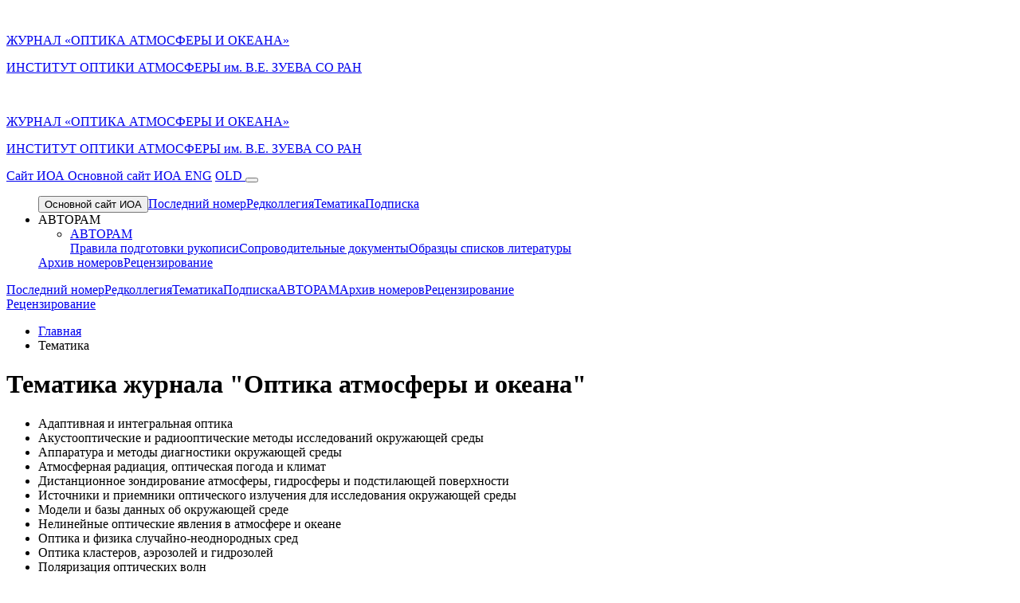

--- FILE ---
content_type: text/html; charset=UTF-8
request_url: https://ao.iao.ru/ru/subject
body_size: 4741
content:
<!DOCTYPE html>
<html>

<head>
    <meta http-equiv="Content-Type" content="text/html" />
    <meta charset="UTF-8">
    <meta http-equiv="X-UA-Compatible" content="IE=edge">
    <meta name="viewport" content="width=device-width, initial-scale=1">
    <link rel="shortcut icon" href="/portal/favicon.ico" type="image/x-icon" />
        <title>Журнал «Оптика атмосферы и океана»</title>
    <meta name="csrf-param" content="_csrf-ao">
<meta name="csrf-token" content="afMejEQG9TbQcGw1H7k6cgpUEKfWMZigdiEsivATXjUu3ky4DnehVJMxOFMqiQgLbgBHkYNo0-oBd2H5tWYrVA==">

<link href="/assets/799dac3/css/vendors.css" rel="stylesheet">
<link href="/assets/799dac3/css/bundle.css" rel="stylesheet">
<link href="/portal/bvi/css/bvi.min.css" rel="stylesheet"></head>

<body class="ao">
        
    <div class="container-fluid position-relative journal-page archive-page full-height">
        
<div class="row header">
    <div class="col-12 full-width">
        <nav class="navbar navbar-top navbar-light bg-light j-navbar-mobile ">
            <div class="navbar-inner">
                <div class="navbar-inner__left display-none-flex-large">
                    <a class="navbar-control j-sidebar-control">
                        <span class="icon icon__close j-button-image "></span>
                    </a>
                    <a class="navbar-brand j-logo" href="/ru">
                        <img class="navbar-brand__logo" src="/portal/assets/img/logo-desctop.png" alt="">
                        <div class="navbar-brand__name">
                            <p class="navbar-brand__text display-flex-middle">
                                                            </p>
                            <p class="navbar-brand__title">ЖУРНАЛ «ОПТИКА АТМОСФЕРЫ И ОКЕАНА»</p>
                            <p class="navbar-brand__title">ИНСТИТУТ ОПТИКИ АТМОСФЕРЫ им. В.Е. ЗУЕВА СО РАН</p>
                        </div>
                    </a>
                </div>

                <a class="navbar-brand display-flex-large" href="/ru">
                    <img class="navbar-brand__logo" src="/portal/assets/img/logo-desctop.png" alt="">
                    <div class="navbar-brand__name">
                        <p class="navbar-brand__text">
                            </p>
                        <p class="navbar-brand__title">ЖУРНАЛ «ОПТИКА АТМОСФЕРЫ И ОКЕАНА»</p>
                        <p class="navbar-brand__title">ИНСТИТУТ ОПТИКИ АТМОСФЕРЫ <low>им.</low> В.Е. ЗУЕВА СО РАН</p>
                    </div>
                </a>
                <!-- <div class="header__search j-view-search">
                    <input type="search" class="search-form"> <span class="icon icon__search"></span>
                </div> -->


                <div class="header__buttons display-flex-middle j-button">
                                            <a class="btn btn-gray btn-mini d-none d-lg-block d-xl-none " href="https://www.iao.ru/ru">
                            Cайт ИОА                        </a>
                        <a class="btn btn-gray btn-mini d-none d-xl-block" href="https://www.iao.ru/ru">
                            Основной сайт ИОА                        </a>
                                        
            <a href="#" class="bvi-panel-open btn btn-light d-block d-md-none" title="">
                <span class="icon icon__view mr-2"></span>
                <span></span>
            </a>                    
            <a href="#" class="bvi-panel-open btn btn-light j-view-button d-none d-md-block" title="">
                <span class="icon icon__view mr-2"></span>
                <span></span>
            </a>                    <a class="btn btn-light btn-light--mini font-weight-bold" href="/en/subject">ENG</a>                    
                    <a class="btn btn-light btn-light--mini font-weight-bold" title="Старый дизайн" 
                        href="https://ao-pv.iao.ru/ru/subject">
                        OLD
                    </a>
                    <!-- <button class="btn btn-light j-search-open">
                        <span class="icon icon__search j-search-open"></span>

                    </button> -->
                                            <a href="/ru/search">
                            <button class="btn btn-light">
                                <span class="icon icon__search"></span>
                            </button>
                        </a>
                                    </div>
            </div>
        </nav>

        <div class="j-sidebar-content  sidebar sidebar__block">
                        <ul class=" sidebar-inner j-sidebar-inner ">
                <a href="https://www.iao.ru/ru"><button type="button" class="btn btn-gray sidebar__btn btn-mini">Основной сайт ИОА</button></a><a class="sidebar__item    " href="/ru/current" data-options="0">Последний номер</a><a class="sidebar__item    " href="/ru/colleg" data-options="1">Редколлегия</a><a class="sidebar__item active " href="/ru/subject" data-options="2">Тематика</a><a class="sidebar__item    " href="/ru/subscr" data-options="3">Подписка</a><li class="sidebar__item    j-first-level-link " data-options="4">АВТОРАМ<span class="main-arrow collapsed"> </span></li><ul class="submenu j-second-level-menu " data-options="4-list"><li class="sidebar__item active" data-options="4"><div class="active sidebar__arrow main-arrow-back j-to-first-level-link "></div><a href="/ru/rules">АВТОРАМ</a></li><a class="submenu__item    " href="/ru/rules/script" data-options="script">Правила подготовки рукописи</a><a class="submenu__item    " href="/ru/rules/eformat" data-options="eformat">Сопроводительные документы</a><a class="submenu__item    " href="/ru/rules/samples" data-options="samples">Образцы списков литературы</a></ul><a class="sidebar__item    " href="/ru/content" data-options="5">Архив номеров</a><a class="sidebar__item    " href="/ru/docs" data-options="6">Рецензирование</a>            </ul>
        </div>
                <nav class="navbar navbar-light bg-light display-flex-large">
            <div class="navbar-inner">
                <a class="sidebar__item text-green " href="/ru/current"><span class="icon icon__mark"></span>Последний номер</a><a class="sidebar__item " href="/ru/colleg">Редколлегия</a><a class="sidebar__item " href="/ru/subject">Тематика</a><a class="sidebar__item " href="/ru/subscr">Подписка</a><a class="sidebar__item " href="/ru/rules">АВТОРАМ</a><a class="sidebar__item " href="/ru/content">Архив номеров</a><a class="sidebar__item d-none d-xl-block " href="/ru/docs">Рецензирование</a><a id="dropdownMenuLink" class="sidebar__item d-xl-none" href="#" data-toggle="dropdown" aria-haspopup="true" aria-expanded="false"><span class="icon icon__dots"></span></a><div class="dropdown-menu navbar__dropdown" aria-labelledby="dropdownMenuLink"><a class="sidebar__item d-block d-xl-none " href="/ru/docs">Рецензирование</a></div>            </div>
        </nav>
            </div>
</div>
 
        

<div class="row row-content text-block">
    <div class="col">

        <nav aria-label="breadcrumb">

            <ul class="breadcrumb"><li class="breadcrumb-item"><a href="/ru/home">Главная</a></li><li class="breadcrumb-item">Тематика</li></ul>
        </nav>

                
        
<div class="text">
    <h1>Тематика журнала &quot;Оптика атмосферы и океана&quot;</h1>

<ul>
	<li>Адаптивная и интегральная оптика</li>
	<li>Акустооптические и радиооптические методы исследований окружающей среды</li>
	<li>Аппаратура и методы&nbsp;диагностики окружающей среды</li>
	<li>Атмосферная радиация, оптическая погода и климат</li>
	<li>Дистанционное зондирование атмосферы, гидросферы и подстилающей поверхности</li>
	<li>Источники и приемники оптического излучения для исследования окружающей среды</li>
	<li>Модели и базы данных об окружающей среде</li>
	<li>Нелинейные оптические явления в атмосфере и океане</li>
	<li>Оптика и физика случайно-неоднородных сред</li>
	<li>Оптика кластеров, аэрозолей и гидрозолей</li>
	<li>Поляризация оптических волн</li>
	<li>Прямые и обратные задачи оптики атмосферы и океана</li>
	<li>Радиация и биосфера</li>
	<li>Распространение (оптических) волн</li>
	<li>Спектроскопия окружающей среды</li>
</ul>
</div>


    </div>

</div>


        
            <div class="position-relative container-gradient">
        <div class="row footer">
            <div class="col-12 full-width footer-info">
                <div class="footer-info__inner">
                    <div class="footer-info__contacts info-contacts">

                        <a class="navbar-brand display-flex-middle" href="/ru">
                            <img src="/portal/assets/img/logo-footer.png" alt="">
                            <div class="navbar-brand__name d-lg-none">
                                <p class="navbar-brand__text">
                                                                    </p>
                                <p class="navbar-brand__title">ЖУРНАЛ «ОПТИКА АТМОСФЕРЫ И ОКЕАНА»</p>
                                <p class="navbar-brand__title">ИНСТИТУТ ОПТИКИ АТМОСФЕРЫ им. В.Е. ЗУЕВА СО РАН</p>
                            </div>
                            <div class="navbar-brand__name d-none d-lg-block">
                                <p class="navbar-brand__text">
                                                                    </p>
                                <p class="navbar-brand__title">ЖУРНАЛ «ОПТИКА АТМОСФЕРЫ И ОКЕАНА»</p>
                                <p class="navbar-brand__title">ИНСТИТУТ ОПТИКИ АТМОСФЕРЫ <low>им.</low> В.Е. ЗУЕВА СО РАН</p>
                            </div>
                        </a>
                        <div class="info-contacts__address">
                            <p>634055, Россия, г. Томск, площадь Академика Зуева, 1</p>
                        </div>
                        <div class="info-contacts__social">
                            <a href="mailto: journal@iao.ru" class="text-link">journal@iao.ru</a>

                            <div class="info-contacts__phone">
                                <a href="tel: +73822492738">
                                    <svg xmlns="http://www.w3.org/2000/svg" xmlns:xlink="http://www.w3.org/1999/xlink" 
                                        aria-hidden="true" focusable="false" width="1em" height="1em" 
                                        style="vertical-align: -0.125em;-ms-transform: rotate(360deg); -webkit-transform: rotate(360deg); transform: rotate(360deg);" 
                                        preserveAspectRatio="xMidYMid meet" viewBox="0 0 24 24">
                                        <path d="M6.62 10.79c1.44 2.83 3.76 5.15 6.59 6.59l2.2-2.2c.28-.28.67-.36 1.02-.25c1.12.37 2.32.57 3.57.57a1 1 0 0 1 1 1V20a1 
                                                1 0 0 1-1 1A17 17 0 0 1 3 4a1 1 0 0 1 1-1h3.5a1 1 0 0 1 1 1c0 1.25.2 2.45.57 3.57c.11.35.03.74-.25 1.02l-2.2 2.2z" 
                                            fill="#697684"
                                        />
                                    </svg>
                                    (3822) 492-431                                </a>
                                <a href="tel: +73822492086"> 
                                    <svg xmlns="http://www.w3.org/2000/svg" xmlns:xlink="http://www.w3.org/1999/xlink" 
                                        aria-hidden="true" focusable="false" width="1em" height="1em" 
                                        style="vertical-align: -0.125em;-ms-transform: rotate(360deg); -webkit-transform: rotate(360deg); transform: rotate(360deg);" 
                                        preserveAspectRatio="xMidYMid meet" viewBox="0 0 24 24">
                                        <path d="M11 6h5v2h-5V6M8 9V3h11v6a3 3 0 0 1 3 3v6h-3v3H8v-3H7V9h1m2-4v4h7V5h-7m0 10v4h7v-4h-7m9-4a1 1 0 0 0-1 1a1 
                                                1 0 0 0 1 1a1 1 0 0 0 1-1a1 1 0 0 0-1-1M4 9h1a1 1 0 0 1 1 1v7a1 1 0 0 1-1 1H4a2 2 0 0 1-2-2v-5a2 2 0 0 1 2-2z" 
                                            fill="#697684"
                                        />
                                    </svg>
                                    (3822) 492-086                                </a>
                            </div>
                        </div>
                        <div class="info-contacts__statistic">
                            <a href="/cgi-bin/awstats.pl/?config=ao" class="caption text-bread" target="_blank">
                                <svg width="13" height="12" viewBox="0 0 13 12" fill="none"
                                    xmlns="http://www.w3.org/2000/svg">
                                    <path d="M11.1325 0H9.13251V10H11.1325V0Z" fill="#697684" />
                                    <path d="M7.13251 4.0166H5.13251V10H7.13251V4.0166Z" fill="#697684" />
                                    <path d="M3.13251 2.0166H1.13251V10H3.13251V2.0166Z" fill="#697684" />
                                    <path fill-rule="evenodd" clip-rule="evenodd"
                                        d="M12.1481 12.001H0.132507V11.001H12.1481V12.001Z" fill="#697684" />
                                </svg>

                                Статистика посещений</a>
                        </div>
                    </div>
                    <div class="footer-nav display-flex-large"><a class="sidebar__item text-green" href="/ru/current"><span class="icon icon__mark"></span>Последний номер</a><a class="sidebar__item" href="/ru/colleg">Редколлегия</a><a class="sidebar__item" href="/ru/subject">Тематика</a><a class="sidebar__item" href="/ru/subscr">Подписка</a><a class="sidebar__item" href="/ru/rules">АВТОРАМ</a><a class="sidebar__item" href="/ru/content">Архив номеров</a><a class="sidebar__item" href="/ru/docs">Рецензирование</a></div>                </div>
            </div>
        </div>
        <div class="row footer">
            <div class="col-12 footer-about full-width">

                <div class="footer-about__inner footer-inner">
                    <div class="footer-inner__rights">
                        <span class="caption">Все права защищены &copy;&nbsp;</span> 
                        <span class="caption"> Институт оптики атмосферы им. В.Е.Зуева СО РАН</span>
                    </div>
                    <div class="footer-inner__create caption">
                        <span>Создано на:  Yii Framework</span>
                        <a class="footer-inner__design" href="https://redramka.ru/" target="_blink">
                            <span class="caption">Дизайн сайта: &nbsp;</span>
                            <img class="footer-inner__image" src="/portal/assets/img/logo_ramka.png" width="10"
                                height="10" alt="logo">
                            <span class="text-black">Красная рамка</span>
                        </a>
                    </div>
                </div>
            </div>
        </div>
    </div>
    <div class="overlay j-overlay invisible"></div>

 
    </div>

    <div class="use-cookies" id="we-use-cookies-block" style="display:none;">
    <div class="container">
        <div class="row">
            <div class="col-1 use-cookies__content"><details class="cookies-details">
                <summary class="cookies-title">Нажимая кнопку «СОГЛАСЕН», Вы подтверждаете то, что Вы проинформированы об использовании cookies на нашем сайте.</summary>
                <div class="cookies-content">Для того, чтобы мы могли качественно предоставить Вам услуги, мы используем cookies, которые сохраняются на Вашем компьютере. Отключить cookies Вы можете в настройках своего браузера.</div>
            </details></div>
            <div class="col-2"><button class="btn btn_block" id="accept-cookies-button">Согласен</button></div>
        </div>
    </div>
    </div>



<script src="/assets/b2ab832/jquery.js"></script>
<script src="/assets/3bd7147/yii.js"></script>
<script src="/assets/799dac3/js/vendors.js"></script>
<script src="/assets/799dac3/js/bundle.js"></script>
<script src="/portal/bvi/js/responsivevoice.min.js"></script>
<script src="/portal/bvi/js/js.cookie.min.js"></script>
<script src="/portal/bvi/js/bvi.js"></script>
<script>jQuery(function ($) {

$(".bvi-panel-open").bvi("Init",{"lang":"ru"});
if (localStorage.getItem('cookie_consent') !== 'accepted') {
    document.getElementById('we-use-cookies-block').style.display = 'block';

    document.getElementById('accept-cookies-button').addEventListener('click', function() {
      localStorage.setItem('cookie_consent', 'accepted');
      document.getElementById('we-use-cookies-block').style.display = 'none';
    });
  };

});</script></body>
</html>
